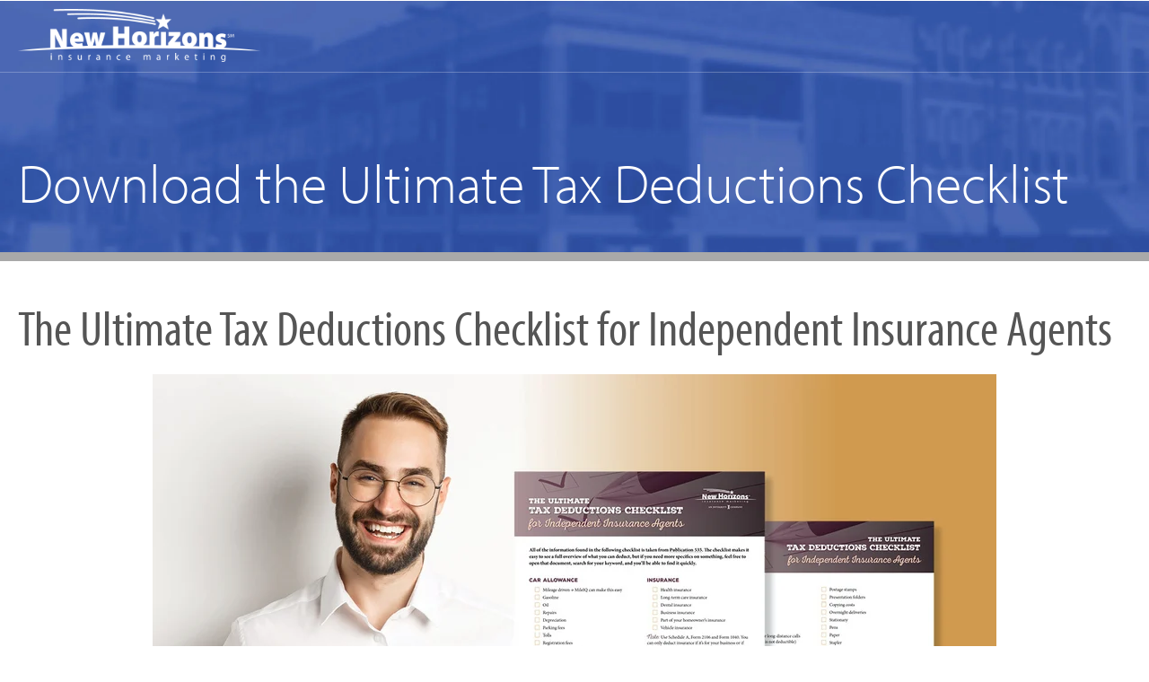

--- FILE ---
content_type: text/html; charset=UTF-8
request_url: https://lp.newhorizonsmktg.com/ultimate-tax-deductions-checklist-for-independent-insurance-agents
body_size: 5406
content:
<!doctype html><!--[if lt IE 7]> <html class="no-js lt-ie9 lt-ie8 lt-ie7" lang="en-us" > <![endif]--><!--[if IE 7]>    <html class="no-js lt-ie9 lt-ie8" lang="en-us" >        <![endif]--><!--[if IE 8]>    <html class="no-js lt-ie9" lang="en-us" >               <![endif]--><!--[if gt IE 8]><!--><html class="no-js" lang="en-us"><!--<![endif]--><head>
    <meta charset="utf-8">
    <meta http-equiv="X-UA-Compatible" content="IE=edge,chrome=1">
    <meta name="author" content="New Horizons">
    <meta name="description" content="Need help organizing your tax deductions as an independent insurance agent? This checklist will ensure you don't miss a thing.">
    <meta name="generator" content="HubSpot">
    <title>Get the Ultimate Tax Deductions Checklist for Independent Insurance Agents</title>
    <link rel="shortcut icon" href="https://lp.newhorizonsmktg.com/hubfs/icon-favicon.png">
    
<meta name="viewport" content="width=device-width, initial-scale=1">

    
    <meta property="og:description" content="Need help organizing your tax deductions as an independent insurance agent? This checklist will ensure you don't miss a thing.">
    <meta property="og:title" content="Get the Ultimate Tax Deductions Checklist for Independent Insurance Agents">
    <meta name="twitter:description" content="Need help organizing your tax deductions as an independent insurance agent? This checklist will ensure you don't miss a thing.">
    <meta name="twitter:title" content="Get the Ultimate Tax Deductions Checklist for Independent Insurance Agents">

    

    
    <style>
a.cta_button{-moz-box-sizing:content-box !important;-webkit-box-sizing:content-box !important;box-sizing:content-box !important;vertical-align:middle}.hs-breadcrumb-menu{list-style-type:none;margin:0px 0px 0px 0px;padding:0px 0px 0px 0px}.hs-breadcrumb-menu-item{float:left;padding:10px 0px 10px 10px}.hs-breadcrumb-menu-divider:before{content:'›';padding-left:10px}.hs-featured-image-link{border:0}.hs-featured-image{float:right;margin:0 0 20px 20px;max-width:50%}@media (max-width: 568px){.hs-featured-image{float:none;margin:0;width:100%;max-width:100%}}.hs-screen-reader-text{clip:rect(1px, 1px, 1px, 1px);height:1px;overflow:hidden;position:absolute !important;width:1px}
</style>

<link rel="stylesheet" href="https://lp.newhorizonsmktg.com/hubfs/hub_generated/module_assets/1/11975336760/1741922728270/module_Simple_Banner_-_NewHorizons_August2019.min.css">
    

    
<!--  Added by GoogleAnalytics integration -->
<script>
var _hsp = window._hsp = window._hsp || [];
_hsp.push(['addPrivacyConsentListener', function(consent) { if (consent.allowed || (consent.categories && consent.categories.analytics)) {
  (function(i,s,o,g,r,a,m){i['GoogleAnalyticsObject']=r;i[r]=i[r]||function(){
  (i[r].q=i[r].q||[]).push(arguments)},i[r].l=1*new Date();a=s.createElement(o),
  m=s.getElementsByTagName(o)[0];a.async=1;a.src=g;m.parentNode.insertBefore(a,m)
})(window,document,'script','//www.google-analytics.com/analytics.js','ga');
  ga('create','UA-23607353-1','auto');
  ga('send','pageview');
}}]);
</script>

<!-- /Added by GoogleAnalytics integration -->

    <link rel="canonical" href="https://lp.newhorizonsmktg.com/ultimate-tax-deductions-checklist-for-independent-insurance-agents">

<!-- Google Tag Manager -->
<script>(function(w,d,s,l,i){w[l]=w[l]||[];w[l].push({'gtm.start':
new Date().getTime(),event:'gtm.js'});var f=d.getElementsByTagName(s)[0],
j=d.createElement(s),dl=l!='dataLayer'?'&l='+l:'';j.async=true;j.src=
'https://www.googletagmanager.com/gtm.js?id='+i+dl;f.parentNode.insertBefore(j,f);
})(window,document,'script','dataLayer','GTM-5MWV5J5');</script>
<!-- End Google Tag Manager -->
<meta property="og:image" content="https://lp.newhorizonsmktg.com/hubfs/NewHorizons_Aug2019/Image/The%20Ultimate%20Tax%20Deductions%20Checklist%20for%20Independent%20Insurance%20Agents.jpg">
<meta property="og:image:width" content="1280">
<meta property="og:image:height" content="766">

<meta name="twitter:image" content="https://lp.newhorizonsmktg.com/hubfs/NewHorizons_Aug2019/Image/The%20Ultimate%20Tax%20Deductions%20Checklist%20for%20Independent%20Insurance%20Agents.jpg">


<meta property="og:url" content="https://lp.newhorizonsmktg.com/ultimate-tax-deductions-checklist-for-independent-insurance-agents">
<meta name="twitter:card" content="summary_large_image">
<meta http-equiv="content-language" content="en-us">
<link rel="stylesheet" href="//7052064.fs1.hubspotusercontent-na1.net/hubfs/7052064/hub_generated/template_assets/DEFAULT_ASSET/1767118704405/template_layout.min.css">


<link rel="stylesheet" href="https://lp.newhorizonsmktg.com/hubfs/hub_generated/template_assets/1/11972258496/1741824506169/template_NewHorizons_August2019-style.min.css">




</head>
<body class="landing-page one-column   hs-content-id-23986743411 hs-landing-page hs-page " style="">
    <div class="header-container-wrapper">
    <div class="header-container container-fluid">

<div class="row-fluid-wrapper row-depth-1 row-number-1 ">
<div class="row-fluid ">
<div class="span12 widget-span widget-type-global_group " style="" data-widget-type="global_group" data-x="0" data-w="12">
<div class="" data-global-widget-path="generated_global_groups/11995959108.html"><div class="row-fluid-wrapper row-depth-1 row-number-1 ">
<div class="row-fluid ">
<div class="span12 widget-span widget-type-cell header-group no-nav" style="" data-widget-type="cell" data-x="0" data-w="12">

<div class="row-fluid-wrapper row-depth-1 row-number-2 ">
<div class="row-fluid ">
<div class="span12 widget-span widget-type-cell header-bottom-group" style="" data-widget-type="cell" data-x="0" data-w="12">

<div class="row-fluid-wrapper row-depth-1 row-number-3 ">
<div class="row-fluid ">
<div class="span12 widget-span widget-type-cell page-center" style="" data-widget-type="cell" data-x="0" data-w="12">

<div class="row-fluid-wrapper row-depth-1 row-number-4 ">
<div class="row-fluid ">
<div class="span12 widget-span widget-type-custom_widget header-logo" style="" data-widget-type="custom_widget" data-x="0" data-w="12">
<div id="hs_cos_wrapper_module_151811932754921" class="hs_cos_wrapper hs_cos_wrapper_widget hs_cos_wrapper_type_module widget-type-logo" style="" data-hs-cos-general-type="widget" data-hs-cos-type="module">
  






















  
  <span id="hs_cos_wrapper_module_151811932754921_hs_logo_widget" class="hs_cos_wrapper hs_cos_wrapper_widget hs_cos_wrapper_type_logo" style="" data-hs-cos-general-type="widget" data-hs-cos-type="logo"><a href="https://www.newhorizonsmktg.com/" id="hs-link-module_151811932754921_hs_logo_widget" style="border-width:0px;border:0px;"><img src="https://lp.newhorizonsmktg.com/hs-fs/hubfs/NewHorizons_Aug2019/Image/NHIM-Logo-all-white.png?width=700&amp;height=152&amp;name=NHIM-Logo-all-white.png" class="hs-image-widget " height="152" style="height: auto;width:700px;border-width:0px;border:0px;" width="700" alt="NewHorizons" title="NewHorizons" srcset="https://lp.newhorizonsmktg.com/hs-fs/hubfs/NewHorizons_Aug2019/Image/NHIM-Logo-all-white.png?width=350&amp;height=76&amp;name=NHIM-Logo-all-white.png 350w, https://lp.newhorizonsmktg.com/hs-fs/hubfs/NewHorizons_Aug2019/Image/NHIM-Logo-all-white.png?width=700&amp;height=152&amp;name=NHIM-Logo-all-white.png 700w, https://lp.newhorizonsmktg.com/hs-fs/hubfs/NewHorizons_Aug2019/Image/NHIM-Logo-all-white.png?width=1050&amp;height=228&amp;name=NHIM-Logo-all-white.png 1050w, https://lp.newhorizonsmktg.com/hs-fs/hubfs/NewHorizons_Aug2019/Image/NHIM-Logo-all-white.png?width=1400&amp;height=304&amp;name=NHIM-Logo-all-white.png 1400w, https://lp.newhorizonsmktg.com/hs-fs/hubfs/NewHorizons_Aug2019/Image/NHIM-Logo-all-white.png?width=1750&amp;height=380&amp;name=NHIM-Logo-all-white.png 1750w, https://lp.newhorizonsmktg.com/hs-fs/hubfs/NewHorizons_Aug2019/Image/NHIM-Logo-all-white.png?width=2100&amp;height=456&amp;name=NHIM-Logo-all-white.png 2100w" sizes="(max-width: 700px) 100vw, 700px"></a></span>
</div>

</div><!--end widget-span -->
</div><!--end row-->
</div><!--end row-wrapper -->

</div><!--end widget-span -->
</div><!--end row-->
</div><!--end row-wrapper -->

</div><!--end widget-span -->
</div><!--end row-->
</div><!--end row-wrapper -->

</div><!--end widget-span -->
</div><!--end row-->
</div><!--end row-wrapper -->
</div>
</div><!--end widget-span -->
</div><!--end row-->
</div><!--end row-wrapper -->

<div class="row-fluid-wrapper row-depth-1 row-number-2 ">
<div class="row-fluid ">
<div class="span12 widget-span widget-type-custom_widget " style="" data-widget-type="custom_widget" data-x="0" data-w="12">
<div id="hs_cos_wrapper_module_1568381213404129" class="hs_cos_wrapper hs_cos_wrapper_widget hs_cos_wrapper_type_module" style="" data-hs-cos-general-type="widget" data-hs-cos-type="module"><div class="simple-banner" id="module_1568381213404129" style="background-image: url('https://lp.newhorizonsmktg.com/hubfs/NewHorizons_Aug2019/Image/hero-banner-image.jpg');">
  <div class="page-center">
    
      <h1>Download the Ultimate Tax Deductions Checklist</h1>
    
  </div>
</div></div>

</div><!--end widget-span -->
</div><!--end row-->
</div><!--end row-wrapper -->

    </div><!--end header -->
</div><!--end header wrapper -->

<div class="body-container-wrapper">
    <div class="body-container container-fluid" data-hs-cell-id="body_section">

<div class="row-fluid-wrapper row-depth-1 row-number-1 dnd-section">
<div class="row-fluid ">
<div class="span12 widget-span widget-type-cell page-center content-wrapper dnd-column" style="" data-widget-type="cell" data-x="0" data-w="12">

<div class="row-fluid-wrapper row-depth-1 row-number-2 dnd-row">
<div class="row-fluid ">
<div class="span12 widget-span widget-type-cell dnd-column" style="" data-widget-type="cell" data-x="0" data-w="12">

<div class="row-fluid-wrapper row-depth-1 row-number-3 dnd-row">
<div class="row-fluid ">
<div class="span12 widget-span widget-type-custom_widget dnd-module" style="" data-widget-type="custom_widget" data-x="0" data-w="12">
<div id="hs_cos_wrapper_widget_1567533962653" class="hs_cos_wrapper hs_cos_wrapper_widget hs_cos_wrapper_type_module widget-type-rich_text" style="" data-hs-cos-general-type="widget" data-hs-cos-type="module"><span id="hs_cos_wrapper_widget_1567533962653_" class="hs_cos_wrapper hs_cos_wrapper_widget hs_cos_wrapper_type_rich_text" style="" data-hs-cos-general-type="widget" data-hs-cos-type="rich_text"><h2>The Ultimate Tax Deductions Checklist for Independent Insurance Agents</h2>
<p><img src="https://lp.newhorizonsmktg.com/hs-fs/hubfs/BlogImages/NH-The-Ultimate-2023-Tax-Deductions-Checklist-for-Independent-Insurance-Agents2.jpg?width=940&amp;height=634&amp;name=NH-The-Ultimate-2023-Tax-Deductions-Checklist-for-Independent-Insurance-Agents2.jpg" alt="NH-The-Ultimate-2023-Tax-Deductions-Checklist-for-Independent-Insurance-Agents2" width="940" height="634" style="width: 940px; height: auto; max-width: 100%; margin-left: auto; margin-right: auto; display: block;" srcset="https://lp.newhorizonsmktg.com/hs-fs/hubfs/BlogImages/NH-The-Ultimate-2023-Tax-Deductions-Checklist-for-Independent-Insurance-Agents2.jpg?width=470&amp;height=317&amp;name=NH-The-Ultimate-2023-Tax-Deductions-Checklist-for-Independent-Insurance-Agents2.jpg 470w, https://lp.newhorizonsmktg.com/hs-fs/hubfs/BlogImages/NH-The-Ultimate-2023-Tax-Deductions-Checklist-for-Independent-Insurance-Agents2.jpg?width=940&amp;height=634&amp;name=NH-The-Ultimate-2023-Tax-Deductions-Checklist-for-Independent-Insurance-Agents2.jpg 940w, https://lp.newhorizonsmktg.com/hs-fs/hubfs/BlogImages/NH-The-Ultimate-2023-Tax-Deductions-Checklist-for-Independent-Insurance-Agents2.jpg?width=1410&amp;height=951&amp;name=NH-The-Ultimate-2023-Tax-Deductions-Checklist-for-Independent-Insurance-Agents2.jpg 1410w, https://lp.newhorizonsmktg.com/hs-fs/hubfs/BlogImages/NH-The-Ultimate-2023-Tax-Deductions-Checklist-for-Independent-Insurance-Agents2.jpg?width=1880&amp;height=1268&amp;name=NH-The-Ultimate-2023-Tax-Deductions-Checklist-for-Independent-Insurance-Agents2.jpg 1880w, https://lp.newhorizonsmktg.com/hs-fs/hubfs/BlogImages/NH-The-Ultimate-2023-Tax-Deductions-Checklist-for-Independent-Insurance-Agents2.jpg?width=2350&amp;height=1585&amp;name=NH-The-Ultimate-2023-Tax-Deductions-Checklist-for-Independent-Insurance-Agents2.jpg 2350w, https://lp.newhorizonsmktg.com/hs-fs/hubfs/BlogImages/NH-The-Ultimate-2023-Tax-Deductions-Checklist-for-Independent-Insurance-Agents2.jpg?width=2820&amp;height=1902&amp;name=NH-The-Ultimate-2023-Tax-Deductions-Checklist-for-Independent-Insurance-Agents2.jpg 2820w" sizes="(max-width: 940px) 100vw, 940px"></p>
<p>&nbsp;</p></span></div>

</div><!--end widget-span -->
</div><!--end row-->
</div><!--end row-wrapper -->

</div><!--end widget-span -->
</div><!--end row-->
</div><!--end row-wrapper -->

<div class="row-fluid-wrapper row-depth-1 row-number-4 dnd-row">
<div class="row-fluid ">
<div class="span12 widget-span widget-type-cell main-content dnd-column" style="" data-widget-type="cell" data-x="0" data-w="12">

<div class="row-fluid-wrapper row-depth-1 row-number-5 dnd-row">
<div class="row-fluid ">
<div class="span12 widget-span widget-type-cell dnd-column" style="" data-widget-type="cell" data-x="0" data-w="12">

<div class="row-fluid-wrapper row-depth-1 row-number-6 dnd-row">
<div class="row-fluid ">
<div class="span8 widget-span widget-type-cell dnd-column" style="" data-widget-type="cell" data-x="0" data-w="8">

<div class="row-fluid-wrapper row-depth-2 row-number-1 dnd-row">
<div class="row-fluid ">
<div class="span12 widget-span widget-type-cell dnd-column" style="" data-widget-type="cell" data-x="0" data-w="12">

<div class="row-fluid-wrapper row-depth-2 row-number-2 dnd-row">
<div class="row-fluid ">
<div class="span12 widget-span widget-type-custom_widget dnd-module" style="" data-widget-type="custom_widget" data-x="0" data-w="12">
<div id="hs_cos_wrapper_module_15675339275583" class="hs_cos_wrapper hs_cos_wrapper_widget hs_cos_wrapper_type_module widget-type-rich_text" style="" data-hs-cos-general-type="widget" data-hs-cos-type="module"><span id="hs_cos_wrapper_module_15675339275583_" class="hs_cos_wrapper hs_cos_wrapper_widget hs_cos_wrapper_type_rich_text" style="" data-hs-cos-general-type="widget" data-hs-cos-type="rich_text"><p><strong>Need help organizing your tax deductions as an independent insurance agent?</strong> This checklist will ensure you don't miss a thing.</p>
<blockquote>
<p>"What you guys provided was excellent... very helpful... I lean on my accountant, but the information you provided is good to know in case either of us misses something... so THANK YOU!!" –John W.</p>
</blockquote>
<h3>How to Keep Track of Your Tax Deductions</h3>
<p>It’s a good idea to<span>&nbsp;</span><strong>start keeping track of your receipts now for next year’s tax season</strong>, but it can be a HUGE pain.</p>
<p>A lot of self-employed workers swear by the free app<span>&nbsp;</span><a href="https://itunes.apple.com/us/app/evernote-scannable/id883338188?platform=ipad&amp;preserveScrollPosition=true#platform/ipad" target="_blank" rel="noopener">Evernote Scannable</a>, which keeps track of your receipts. You simply take a picture of the receipt, and you can save it to your Google Drive, the Cloud, or whatever application works the best for you. <a href="https://use.expensify.com/expense-management" rel="noopener" target="_blank">Expensify</a> is another popular option.</p>
<p>Also consider using services that automate your deductions, such as<span>&nbsp;</span><a href="https://blog.newhorizonsmktg.com/tracking-mileage-for-insurance-agents?hsLang=en-us" rel="noopener" target="_blank">MileIQ or TripLog</a><span>&nbsp;</span>for tracking mileage or a system like<span>&nbsp;</span><a href="https://www.xero.com/us/resources/small-business-guides/business-management/business-expense-reporting/" rel="noopener" target="_blank">Xero</a><span>&nbsp;</span>for automating business expense reporting.</p>
<h3>Read the Full Tax Deductions Article</h3>
<p>This download is a shortened up, on-the-go version of our more detailed article, <a href="https://blog.newhorizonsmktg.com/ultimate-tax-deductions-checklist-for-independent-insurance-agents?hsLang=en-us" rel="noopener" target="_blank" style="font-style: italic;">The Ultimate Tax Deductions Checklist for Independent Insurance Agents</a><span style="font-style: italic;">.</span></p>
<p>Be sure to read that article in full if you want even more information than what's available in this checklist.</p></span></div>

   </div><!--end widget-span -->
    </div><!--end row-->
</div><!--end row-wrapper -->

</div><!--end widget-span -->
</div><!--end row-->
</div><!--end row-wrapper -->

</div><!--end widget-span -->
<div class="span4 widget-span widget-type-cell dnd-column" style="" data-widget-type="cell" data-x="8" data-w="4">

<div class="row-fluid-wrapper row-depth-2 row-number-3 dnd-row">
<div class="row-fluid ">
<div class="span12 widget-span widget-type-custom_widget .custom-form dnd-module" style="" data-widget-type="custom_widget" data-x="0" data-w="12">
<div id="hs_cos_wrapper_module_151811938608246" class="hs_cos_wrapper hs_cos_wrapper_widget hs_cos_wrapper_type_module widget-type-form" style="" data-hs-cos-general-type="widget" data-hs-cos-type="module">


	



	<span id="hs_cos_wrapper_module_151811938608246_" class="hs_cos_wrapper hs_cos_wrapper_widget hs_cos_wrapper_type_form" style="" data-hs-cos-general-type="widget" data-hs-cos-type="form"><h3 id="hs_cos_wrapper_module_151811938608246_title" class="hs_cos_wrapper form-title" data-hs-cos-general-type="widget_field" data-hs-cos-type="text">Download Now</h3>

<div id="hs_form_target_module_151811938608246"></div>









</span>
</div>

</div><!--end widget-span -->
</div><!--end row-->
</div><!--end row-wrapper -->

</div><!--end widget-span -->
</div><!--end row-->
</div><!--end row-wrapper -->

<div class="row-fluid-wrapper row-depth-1 row-number-1 dnd-row">
<div class="row-fluid ">
<div class="span12 widget-span widget-type-custom_widget dnd-module" style="" data-widget-type="custom_widget" data-x="0" data-w="12">
<div id="hs_cos_wrapper_widget_1567537053745" class="hs_cos_wrapper hs_cos_wrapper_widget hs_cos_wrapper_type_module widget-type-rich_text" style="" data-hs-cos-general-type="widget" data-hs-cos-type="module"><span id="hs_cos_wrapper_widget_1567537053745_" class="hs_cos_wrapper hs_cos_wrapper_widget hs_cos_wrapper_type_rich_text" style="" data-hs-cos-general-type="widget" data-hs-cos-type="rich_text"><p><em>We are not tax professionals. Please consult with your accountant or CPA for tax advice.</em></p></span></div>

</div><!--end widget-span -->
</div><!--end row-->
</div><!--end row-wrapper -->

</div><!--end widget-span -->
</div><!--end row-->
</div><!--end row-wrapper -->

</div><!--end widget-span -->
</div><!--end row-->
</div><!--end row-wrapper -->

</div><!--end widget-span -->
</div><!--end row-->
</div><!--end row-wrapper -->

    </div><!--end body -->
</div><!--end body wrapper -->

<div class="footer-container-wrapper">
    <div class="footer-container container-fluid">

<div class="row-fluid-wrapper row-depth-1 row-number-1 ">
<div class="row-fluid ">
<div class="span12 widget-span widget-type-global_group " style="" data-widget-type="global_group" data-x="0" data-w="12">
<div class="" data-global-widget-path="generated_global_groups/11995958030.html"><div class="row-fluid-wrapper row-depth-1 row-number-1 ">
<div class="row-fluid ">
<div class="span12 widget-span widget-type-cell footer-group no-nav" style="" data-widget-type="cell" data-x="0" data-w="12">

<div class="row-fluid-wrapper row-depth-1 row-number-2 ">
<div class="row-fluid ">
<div class="span12 widget-span widget-type-cell page-center" style="" data-widget-type="cell" data-x="0" data-w="12">

<div class="row-fluid-wrapper row-depth-1 row-number-3 ">
<div class="row-fluid ">
<div class="span4 widget-span widget-type-cell footer-section fs-1" style="" data-widget-type="cell" data-x="0" data-w="4">

<div class="row-fluid-wrapper row-depth-1 row-number-4 ">
<div class="row-fluid ">
<div class="span12 widget-span widget-type-custom_widget footer-logo-info" style="" data-widget-type="custom_widget" data-x="0" data-w="12">
<div id="hs_cos_wrapper_module_156525073112520" class="hs_cos_wrapper hs_cos_wrapper_widget hs_cos_wrapper_type_module widget-type-rich_text" style="" data-hs-cos-general-type="widget" data-hs-cos-type="module"><span id="hs_cos_wrapper_module_156525073112520_" class="hs_cos_wrapper hs_cos_wrapper_widget hs_cos_wrapper_type_rich_text" style="" data-hs-cos-general-type="widget" data-hs-cos-type="rich_text"><img src="https://uploads-ssl.webflow.com/5cb4de4e0cde69bcab705531/5cb4e09df42e6bc1addef9ad_logo-header.gif" alt="NewHorizons">
<div><span>New Horizons Insurance Marketing</span> <br><span>122 W. Prairie Ave. Suite 200</span> <br><span>Decatur</span>, <span>IL</span> <span>62523</span> <br>Phone: <a href="tel:+1-888-780-7676"> <span>888-780-7676</span> </a> <br>Fax: <a href="tel:+1-217-233-0280"> <span>217-233-0280</span> </a></div></span></div>

</div><!--end widget-span -->
</div><!--end row-->
</div><!--end row-wrapper -->

</div><!--end widget-span -->
<div class="span4 widget-span widget-type-custom_widget footer-section fs-2" style="" data-widget-type="custom_widget" data-x="4" data-w="4">
<div id="hs_cos_wrapper_module_156532564586619" class="hs_cos_wrapper hs_cos_wrapper_widget hs_cos_wrapper_type_module widget-type-space" style="" data-hs-cos-general-type="widget" data-hs-cos-type="module"><span class="hs-horizontal-spacer"></span></div>

</div><!--end widget-span -->
<div class="span4 widget-span widget-type-cell footer-section fs-3" style="" data-widget-type="cell" data-x="8" data-w="4">

<div class="row-fluid-wrapper row-depth-1 row-number-5 ">
<div class="row-fluid ">
<div class="span12 widget-span widget-type-custom_widget footer-right-images" style="" data-widget-type="custom_widget" data-x="0" data-w="12">
<div id="hs_cos_wrapper_module_1565325894396108" class="hs_cos_wrapper hs_cos_wrapper_widget hs_cos_wrapper_type_module widget-type-rich_text" style="" data-hs-cos-general-type="widget" data-hs-cos-type="module"><span id="hs_cos_wrapper_module_1565325894396108_" class="hs_cos_wrapper hs_cos_wrapper_widget hs_cos_wrapper_type_rich_text" style="" data-hs-cos-general-type="widget" data-hs-cos-type="rich_text"><h4>For Agent Use Only</h4></span></div>

</div><!--end widget-span -->
</div><!--end row-->
</div><!--end row-wrapper -->

<div class="row-fluid-wrapper row-depth-1 row-number-6 ">
<div class="row-fluid ">
<div class="span12 widget-span widget-type-custom_widget footer-menu-primary" style="" data-widget-type="custom_widget" data-x="0" data-w="12">
<div id="hs_cos_wrapper_module_1565250897164145" class="hs_cos_wrapper hs_cos_wrapper_widget hs_cos_wrapper_type_module widget-type-menu" style="" data-hs-cos-general-type="widget" data-hs-cos-type="module">
<span id="hs_cos_wrapper_module_1565250897164145_" class="hs_cos_wrapper hs_cos_wrapper_widget hs_cos_wrapper_type_menu" style="" data-hs-cos-general-type="widget" data-hs-cos-type="menu"><div id="hs_menu_wrapper_module_1565250897164145_" class="hs-menu-wrapper active-branch flyouts hs-menu-flow-horizontal" role="navigation" data-sitemap-name="default" data-menu-id="11973956966" aria-label="Navigation Menu">
 <ul role="menu">
  <li class="hs-menu-item hs-menu-depth-1" role="none"><a href="https://www.newhorizonsmktg.com/privacy" role="menuitem">Privacy</a></li>
  <li class="hs-menu-item hs-menu-depth-1" role="none"><a href="https://www.newhorizonsmktg.com/terms" role="menuitem">Terms of Service</a></li>
  <li class="hs-menu-item hs-menu-depth-1" role="none"><a href="https://submit-irm.trustarc.com/services/validation/d14968e7-edec-4831-b5f2-c494567844f6" role="menuitem" target="_blank" rel="noopener">Do Not Sell My Information</a></li>
 </ul>
</div></span></div>

</div><!--end widget-span -->
</div><!--end row-->
</div><!--end row-wrapper -->

</div><!--end widget-span -->
</div><!--end row-->
</div><!--end row-wrapper -->

</div><!--end widget-span -->
</div><!--end row-->
</div><!--end row-wrapper -->

</div><!--end widget-span -->
</div><!--end row-->
</div><!--end row-wrapper -->
</div>
</div><!--end widget-span -->
</div><!--end row-->
</div><!--end row-wrapper -->

    </div><!--end footer -->
</div><!--end footer wrapper -->

    
<!-- HubSpot performance collection script -->
<script defer src="/hs/hsstatic/content-cwv-embed/static-1.1293/embed.js"></script>
<script src="https://lp.newhorizonsmktg.com/hubfs/hub_generated/template_assets/1/11952572313/1741824508444/template_NewHorizons_August2019-main.js"></script>
<script>
var hsVars = hsVars || {}; hsVars['language'] = 'en-us';
</script>

<script src="/hs/hsstatic/cos-i18n/static-1.53/bundles/project.js"></script>

    <!--[if lte IE 8]>
    <script charset="utf-8" src="https://js.hsforms.net/forms/v2-legacy.js"></script>
    <![endif]-->

<script data-hs-allowed="true" src="/_hcms/forms/v2.js"></script>

    <script data-hs-allowed="true">
        var options = {
            portalId: '4910070',
            formId: '871a497b-8742-4f00-921c-37df65ac7cf7',
            formInstanceId: '8963',
            
            pageId: '23986743411',
            
            region: 'na1',
            
            
            
            
            pageName: "Get the Ultimate Tax Deductions Checklist for Independent Insurance Agents",
            
            
            redirectUrl: "https:\/\/lp.newhorizonsmktg.com\/ultimate-tax-deductions-checklist-for-independent-insurance-agents-ty",
            
            
            
            
            
            css: '',
            target: '#hs_form_target_module_151811938608246',
            
            
            
            
            
            
            abTestId: 29036314250,
            
            
            contentType: "landing-page",
            
            
            
            formsBaseUrl: '/_hcms/forms/',
            
            
            
            formData: {
                cssClass: 'hs-form stacked hs-custom-form'
            }
        };

        options.getExtraMetaDataBeforeSubmit = function() {
            var metadata = {};
            

            if (hbspt.targetedContentMetadata) {
                var count = hbspt.targetedContentMetadata.length;
                var targetedContentData = [];
                for (var i = 0; i < count; i++) {
                    var tc = hbspt.targetedContentMetadata[i];
                     if ( tc.length !== 3) {
                        continue;
                     }
                     targetedContentData.push({
                        definitionId: tc[0],
                        criterionId: tc[1],
                        smartTypeId: tc[2]
                     });
                }
                metadata["targetedContentMetadata"] = JSON.stringify(targetedContentData);
            }

            return metadata;
        };

        hbspt.forms.create(options);
    </script>

<script src="/hs/hsstatic/keyboard-accessible-menu-flyouts/static-1.17/bundles/project.js"></script>

<!-- Start of HubSpot Analytics Code -->
<script type="text/javascript">
var _hsq = _hsq || [];
_hsq.push(["setContentType", "landing-page"]);
_hsq.push(["setCanonicalUrl", "https:\/\/lp.newhorizonsmktg.com\/ultimate-tax-deductions-checklist-for-independent-insurance-agents"]);
_hsq.push(["setPageId", "23986743411"]);
_hsq.push(["setContentMetadata", {
    "contentPageId": 23986743411,
    "legacyPageId": "23986743411",
    "contentFolderId": null,
    "contentGroupId": null,
    "abTestId": 29036314250,
    "languageVariantId": 23986743411,
    "languageCode": "en-us",
    
    
}]);
</script>

<script type="text/javascript" id="hs-script-loader" async defer src="/hs/scriptloader/4910070.js"></script>
<!-- End of HubSpot Analytics Code -->


<script type="text/javascript">
var hsVars = {
    render_id: "bceb6f42-1fe8-4b29-b039-c64934ed4d0d",
    ticks: 1767414849496,
    page_id: 23986743411,
    
    content_group_id: 0,
    portal_id: 4910070,
    app_hs_base_url: "https://app.hubspot.com",
    cp_hs_base_url: "https://cp.hubspot.com",
    language: "en-us",
    analytics_page_type: "landing-page",
    scp_content_type: "",
    
    analytics_page_id: "23986743411",
    category_id: 1,
    folder_id: 0,
    is_hubspot_user: false
}
</script>


<script defer src="/hs/hsstatic/HubspotToolsMenu/static-1.432/js/index.js"></script>

<!-- Google Tag Manager (noscript) -->
<noscript><iframe src="https://www.googletagmanager.com/ns.html?id=GTM-5MWV5J5" height="0" width="0" style="display:none;visibility:hidden"></iframe></noscript>
<!-- End Google Tag Manager (noscript) -->


    
    <!-- Generated by the HubSpot Template Builder - template version 1.03 -->

</body></html>

--- FILE ---
content_type: text/css
request_url: https://lp.newhorizonsmktg.com/hubfs/hub_generated/template_assets/1/11972258496/1741824506169/template_NewHorizons_August2019-style.min.css
body_size: 9337
content:
@import url("//fonts.googleapis.com/css?family=PT+Sans&display=swap");@font-face{font-family:Font Awesome\ 5 Brands;font-style:normal;font-weight:400;src:url(//4910070.fs1.hubspotusercontent-na1.net/hubfs/4910070/NewHorizons_Aug2019/Fonts/Font%20Awesome%205%20Brands/fa-brands-400.eot) format("embedded-opentype"),url(//4910070.fs1.hubspotusercontent-na1.net/hubfs/4910070/NewHorizons_Aug2019/Fonts/Font%20Awesome%205%20Brands/fa-brands-400.woff2) format("woff2"),url(//4910070.fs1.hubspotusercontent-na1.net/hubfs/4910070/NewHorizons_Aug2019/Fonts/Font%20Awesome%205%20Brands/fa-brands-400.woff) format("woff"),url(//4910070.fs1.hubspotusercontent-na1.net/hubfs/4910070/NewHorizons_Aug2019/Fonts/Font%20Awesome%205%20Brands/fa-brands-400.ttf) format("truetype")}@font-face{font-family:Font Awesome\ 5 Free;font-style:normal;font-weight:900;src:url(//4910070.fs1.hubspotusercontent-na1.net/hubfs/4910070/NewHorizons_Aug2019/Fonts/Font%20Awesome%205%20Free/fa-solid-900.eot) format("embedded-opentype"),url(//4910070.fs1.hubspotusercontent-na1.net/hubfs/4910070/NewHorizons_Aug2019/Fonts/Font%20Awesome%205%20Free/fa-solid-900.woff2) format("woff2"),url(//4910070.fs1.hubspotusercontent-na1.net/hubfs/4910070/NewHorizons_Aug2019/Fonts/Font%20Awesome%205%20Free/fa-solid-900.woff) format("woff"),url(//4910070.fs1.hubspotusercontent-na1.net/hubfs/4910070/NewHorizons_Aug2019/Fonts/Font%20Awesome%205%20Free/fa-solid-900.ttf) format("truetype")}@font-face{font-family:minion-pro-1;font-style:normal;font-weight:400;src:url(//4910070.fs1.hubspotusercontent-na1.net/hubfs/4910070/NewHorizons_Aug2019/Fonts/%20minion-pro-1%20400/l) format("woff2"),url(//4910070.fs1.hubspotusercontent-na1.net/hubfs/4910070/NewHorizons_Aug2019/Fonts/%20minion-pro-1%20400/d.woff) format("woff"),url(//4910070.fs1.hubspotusercontent-na1.net/hubfs/4910070/NewHorizons_Aug2019/Fonts/%20minion-pro-1%20400/a) format("opentype")}@font-face{font-family:minion-pro-1;font-style:normal;font-weight:700;src:url("//4910070.fs1.hubspotusercontent-na1.net/hubfs/4910070/NewHorizons_Aug2019/Fonts/%20minion-pro-1%20700/l%20(1)") format("woff2"),url("//4910070.fs1.hubspotusercontent-na1.net/hubfs/4910070/NewHorizons_Aug2019/Fonts/%20minion-pro-1%20700/d%20(1).woff") format("woff"),url("//4910070.fs1.hubspotusercontent-na1.net/hubfs/4910070/NewHorizons_Aug2019/Fonts/%20minion-pro-1%20700/a%20(1)") format("opentype")}@font-face{font-family:myriad-pro-1;font-style:normal;font-weight:300;src:url("//4910070.fs1.hubspotusercontent-na1.net/hubfs/4910070/NewHorizons_Aug2019/Fonts/myriad-pro-1%20300/l%20(2)") format("woff2"),url("//4910070.fs1.hubspotusercontent-na1.net/hubfs/4910070/NewHorizons_Aug2019/Fonts/myriad-pro-1%20300/d%20(2).woff") format("woff"),url("//4910070.fs1.hubspotusercontent-na1.net/hubfs/4910070/NewHorizons_Aug2019/Fonts/myriad-pro-1%20300/a%20(2)") format("opentype")}@font-face{font-family:myriad-pro-1;font-style:normal;font-weight:400;src:url("//4910070.fs1.hubspotusercontent-na1.net/hubfs/4910070/NewHorizons_Aug2019/Fonts/%20myriad-pro-1%20400/l%20(3)") format("woff2"),url("//4910070.fs1.hubspotusercontent-na1.net/hubfs/4910070/NewHorizons_Aug2019/Fonts/%20myriad-pro-1%20400/d%20(3).woff") format("woff"),url("//4910070.fs1.hubspotusercontent-na1.net/hubfs/4910070/NewHorizons_Aug2019/Fonts/%20myriad-pro-1%20400/a%20(3)") format("opentype")}@font-face{font-family:myriad-pro-1;font-style:normal;font-weight:600;src:url(//4910070.fs1.hubspotusercontent-na1.net/hubfs/4910070/NewHorizons_Aug2019/Fonts/%20myriad-pro-1%20600/l) format("woff2"),url(//4910070.fs1.hubspotusercontent-na1.net/hubfs/4910070/NewHorizons_Aug2019/Fonts/%20myriad-pro-1%20600/d.woff) format("woff"),url(//4910070.fs1.hubspotusercontent-na1.net/hubfs/4910070/NewHorizons_Aug2019/Fonts/%20myriad-pro-1%20600/a) format("opentype")}@font-face{font-family:myriad-pro-condensed-1;font-style:normal;font-weight:400;src:url("//4910070.fs1.hubspotusercontent-na1.net/hubfs/4910070/NewHorizons_Aug2019/Fonts/%20myriad-pro-condensed-1%20400/l%20(1)") format("woff2"),url("//4910070.fs1.hubspotusercontent-na1.net/hubfs/4910070/NewHorizons_Aug2019/Fonts/%20myriad-pro-condensed-1%20400/d%20(1).woff") format("woff"),url("//4910070.fs1.hubspotusercontent-na1.net/hubfs/4910070/NewHorizons_Aug2019/Fonts/%20myriad-pro-condensed-1%20400/a%20(1)") format("opentype")}@font-face{font-family:myriad-pro-condensed-1;font-style:normal;font-weight:600;src:url("//4910070.fs1.hubspotusercontent-na1.net/hubfs/4910070/NewHorizons_Aug2019/Fonts/%20myriad-pro-condensed-1%20600/l%20(2)") format("woff2"),url("//4910070.fs1.hubspotusercontent-na1.net/hubfs/4910070/NewHorizons_Aug2019/Fonts/%20myriad-pro-condensed-1%20600/d%20(2).woff") format("woff"),url("//4910070.fs1.hubspotusercontent-na1.net/hubfs/4910070/NewHorizons_Aug2019/Fonts/%20myriad-pro-condensed-1%20600/a%20(2)") format("opentype")}@font-face{font-family:myriad-pro-condensed-1;font-style:normal;font-weight:300;src:url("//4910070.fs1.hubspotusercontent-na1.net/hubfs/4910070/NewHorizons_Aug2019/Fonts/%20myriad-pro-condensed-1%20300/l%20(3)") format("woff2"),url("//4910070.fs1.hubspotusercontent-na1.net/hubfs/4910070/NewHorizons_Aug2019/Fonts/%20myriad-pro-condensed-1%20300/d%20(3).woff") format("woff"),url("//4910070.fs1.hubspotusercontent-na1.net/hubfs/4910070/NewHorizons_Aug2019/Fonts/%20myriad-pro-condensed-1%20300/a%20(3)") format("opentype")}@font-face{font-family:webflow-icons;font-style:normal;font-weight:400;src:url(//4910070.fs1.hubspotusercontent-na1.net/hubfs/4910070/NewHorizons_Aug2019/Fonts/webflow-icons/download) format("truetype")}img{-ms-interpolation-mode:bicubic;border:0;height:auto;max-width:100%;vertical-align:bottom}img.alignRight,img.alignright{margin:0 0 5px 15px}img.alignLeft,img.alignleft{margin:0 15px 5px 0}.row-fluid [class*=span]{min-height:1px}.hs-blog-social-share .hs-blog-social-share-list{list-style:none!important;margin:0}.hs-blog-social-share .hs-blog-social-share-list .hs-blog-social-share-item{height:30px;list-style:none!important}@media (max-width:479px){.hs-blog-social-share .hs-blog-social-share-list .hs-blog-social-share-item:nth-child(2){float:none!important}}.hs-blog-social-share .hs-blog-social-share-list .hs-blog-social-share-item .fb-like>span,.hs-blog-social-share-list li.hs-blog-social-share-item.hs-blog-social-share-item-linkedin .IN-widget{vertical-align:top!important}#recaptcha_response_field{display:inline-block!important;width:auto!important}#recaptcha_table td{line-height:0}.recaptchatable #recaptcha_response_field{line-height:12px;min-height:0}@media (max-width:400px){#captcha_wrapper,#recaptcha_area,#recaptcha_area table#recaptcha_table,#recaptcha_area table#recaptcha_table .recaptcha_r1_c1{overflow:hidden;width:auto!important}#recaptcha_area table#recaptcha_table .recaptcha_r4_c4{width:67px!important}#recaptcha_area table#recaptcha_table #recaptcha_image{width:280px!important}}video{height:auto;max-width:100%}#calroot{line-height:normal;width:202px!important}#calroot,#calroot *,#calroot :after,#calroot :before{-webkit-box-sizing:content-box;-moz-box-sizing:content-box;box-sizing:content-box}#calroot select{font-family:Lucida Grande,Lucida Sans Unicode,Bitstream Vera Sans,Trebuchet MS,Verdana,sans-serif!important;font-size:10px!important;font-weight:400!important;line-height:18px!important;min-height:0!important;padding:1px 2px!important}#caldays{margin-bottom:4px}@media only screen and (max-width:767px){.hs-responsive-embed,.hs-responsive-embed.hs-responsive-embed-vimeo,.hs-responsive-embed.hs-responsive-embed-wistia,.hs-responsive-embed.hs-responsive-embed-youtube{height:0;overflow:hidden;padding:30px 0 56.25%;position:relative}.hs-responsive-embed embed,.hs-responsive-embed iframe,.hs-responsive-embed object{border:0;height:100%;left:0;position:absolute;top:0;width:100%}}.hs-responsive-embed.hs-responsive-embed-instagram{padding-bottom:116.01%;padding-top:0}.hs-responsive-embed.hs-responsive-embed-pinterest{height:auto;overflow:visible;padding:0}.hs-responsive-embed.hs-responsive-embed-pinterest iframe{height:auto;position:static;width:auto}iframe[src^="http://www.slideshare.net/slideshow/embed_code/"]{max-width:100%;width:100%}@media (max-width:568px){iframe{max-width:100%}}input[type=color]
select,input[type=date],input[type=datetime-local],input[type=datetime],input[type=email],input[type=month],input[type=number],input[type=password],input[type=search],input[type=tel],input[type=text],input[type=time],input[type=url],input[type=week],textarea{-webkit-box-sizing:border-box;-moz-box-sizing:border-box;box-sizing:border-box;display:inline-block}.hs-form fieldset[class*=form-columns] input[type=checkbox].hs-input,.hs-form fieldset[class*=form-columns] input[type=radio].hs-input{width:auto}#email-prefs-form .email-edit{max-width:507px!important;width:100%!important}#hs-pwd-widget-password{height:auto!important}.hs-menu-wrapper ul{padding:0}.hs-menu-wrapper.hs-menu-flow-horizontal ul{list-style:none;margin:0}.hs-menu-wrapper.hs-menu-flow-horizontal>ul{display:inline-block}.hs-menu-wrapper.hs-menu-flow-horizontal>ul:before{content:" ";display:table}.hs-menu-wrapper.hs-menu-flow-horizontal>ul:after{clear:both;content:" ";display:table}.hs-menu-wrapper.hs-menu-flow-horizontal>ul li.hs-menu-depth-1{float:left}.hs-menu-wrapper.hs-menu-flow-horizontal>ul li a{display:inline-block}.hs-menu-wrapper.hs-menu-flow-horizontal>ul li.hs-item-has-children{position:relative}.hs-menu-wrapper.hs-menu-flow-horizontal.flyouts>ul li.hs-item-has-children ul.hs-menu-children-wrapper{left:0;opacity:0;position:absolute;-webkit-transition:opacity .4s;visibility:hidden;z-index:10}.hs-menu-wrapper.hs-menu-flow-horizontal>ul li.hs-item-has-children ul.hs-menu-children-wrapper li a{display:block;white-space:nowrap}.hs-menu-wrapper.hs-menu-flow-horizontal.flyouts>ul li.hs-item-has-children ul.hs-menu-children-wrapper li.hs-item-has-children ul.hs-menu-children-wrapper{left:100%;top:0}.hs-menu-wrapper.hs-menu-flow-horizontal.flyouts>ul li.hs-item-has-children:hover>ul.hs-menu-children-wrapper{opacity:1;visibility:visible}.row-fluid-wrapper:last-child .hs-menu-wrapper.hs-menu-flow-horizontal>ul{margin-bottom:0}.hs-menu-wrapper.hs-menu-flow-horizontal.hs-menu-show-active-branch{position:relative}.hs-menu-wrapper.hs-menu-flow-horizontal.hs-menu-show-active-branch>ul{margin-bottom:0}.hs-menu-wrapper.hs-menu-flow-horizontal.hs-menu-show-active-branch>ul li.hs-item-has-children{position:static}.hs-menu-wrapper.hs-menu-flow-horizontal.hs-menu-show-active-branch>ul li.hs-item-has-children ul.hs-menu-children-wrapper{display:none}.hs-menu-wrapper.hs-menu-flow-horizontal.hs-menu-show-active-branch>ul li.hs-item-has-children.active-branch>ul.hs-menu-children-wrapper{display:block;opacity:1;visibility:visible}.hs-menu-wrapper.hs-menu-flow-horizontal.hs-menu-show-active-branch>ul li.hs-item-has-children.active-branch>ul.hs-menu-children-wrapper:before{content:" ";display:table}.hs-menu-wrapper.hs-menu-flow-horizontal.hs-menu-show-active-branch>ul li.hs-item-has-children.active-branch>ul.hs-menu-children-wrapper:after{clear:both;content:" ";display:table}.hs-menu-wrapper.hs-menu-flow-horizontal.hs-menu-show-active-branch>ul li.hs-item-has-children.active-branch>ul.hs-menu-children-wrapper>li{float:left}.hs-menu-wrapper.hs-menu-flow-horizontal.hs-menu-show-active-branch>ul li.hs-item-has-children.active-branch>ul.hs-menu-children-wrapper>li a{display:inline-block}.hs-menu-wrapper.hs-menu-flow-vertical{width:100%}.hs-menu-wrapper.hs-menu-flow-vertical ul{list-style:none;margin:0}.hs-menu-wrapper.hs-menu-flow-vertical li a{display:block}.hs-menu-wrapper.hs-menu-flow-vertical>ul{margin-bottom:0}.hs-menu-wrapper.hs-menu-flow-vertical>ul li.hs-menu-depth-1>a{width:auto}.hs-menu-wrapper.hs-menu-flow-vertical>ul li.hs-item-has-children{position:relative}.hs-menu-wrapper.hs-menu-flow-vertical.flyouts>ul li.hs-item-has-children ul.hs-menu-children-wrapper{left:0;opacity:0;position:absolute;-webkit-transition:opacity .4s;visibility:hidden;z-index:10}.hs-menu-wrapper.hs-menu-flow-vertical>ul li.hs-item-has-children ul.hs-menu-children-wrapper li a{display:block;white-space:nowrap}.hs-menu-wrapper.hs-menu-flow-vertical.flyouts>ul li.hs-item-has-children ul.hs-menu-children-wrapper{left:100%;top:0}.hs-menu-wrapper.hs-menu-flow-vertical.flyouts>ul li.hs-item-has-children:hover>ul.hs-menu-children-wrapper{opacity:1;visibility:visible}@media (max-width:767px){.hs-menu-wrapper,.hs-menu-wrapper *{-webkit-box-sizing:border-box;-moz-box-sizing:border-box;box-sizing:border-box;display:block;width:100%}.hs-menu-wrapper.hs-menu-flow-horizontal ul{display:block;list-style:none;margin:0}.hs-menu-wrapper.hs-menu-flow-horizontal>ul{display:block}.hs-menu-wrapper.hs-menu-flow-horizontal>ul li.hs-menu-depth-1{float:none}.hs-menu-wrapper.hs-menu-flow-horizontal.hs-menu-show-active-branch>ul li.hs-item-has-children.active-branch>ul.hs-menu-children-wrapper>li a,.hs-menu-wrapper.hs-menu-flow-horizontal>ul li a,.hs-menu-wrapper.hs-menu-flow-horizontal>ul li.hs-item-has-children ul.hs-menu-children-wrapper li a{display:block}.hs-menu-wrapper.hs-menu-flow-horizontal>ul li.hs-item-has-children ul.hs-menu-children-wrapper{opacity:1!important;position:static!important;visibility:visible!important}.hs-menu-wrapper.hs-menu-flow-horizontal ul ul ul{padding:0}.hs-menu-wrapper.hs-menu-flow-horizontal>ul li.hs-item-has-children ul.hs-menu-children-wrapper li a{white-space:normal}.hs-menu-wrapper.hs-menu-flow-vertical.flyouts>ul li.hs-item-has-children ul.hs-menu-children-wrapper{opacity:1;position:static;visibility:visible}}.hs-menu-wrapper.hs-menu-flow-vertical.no-flyouts .hs-menu-children-wrapper{opacity:1;visibility:visible}.hs-menu-wrapper.hs-menu-flow-horizontal.no-flyouts>ul li.hs-item-has-children ul.hs-menu-children-wrapper{display:block;opacity:1;visibility:visible}.widget-type-space{visibility:hidden}.hs-author-social-links{display:inline-block}.hs-author-social-links a.hs-author-social-link{background-repeat:no-repeat;background-size:24px 24px;border:0;display:inline-block;height:24px;line-height:24px;text-indent:-99999px;width:24px}.hs-author-social-links a.hs-author-social-link.hs-social-facebook{background-image:url(//static.hubspot.com/final/img/common/icons/social/facebook-24x24.png)}.hs-author-social-links a.hs-author-social-link.hs-social-linkedin{background-image:url(//static.hubspot.com/final/img/common/icons/social/linkedin-24x24.png)}.hs-author-social-links a.hs-author-social-link.hs-social-twitter{background-image:url(//static.hubspot.com/final/img/common/icons/social/twitter-24x24.png)}.hs-author-social-links a.hs-author-social-link.hs-social-google-plus{background-image:url(//static.hubspot.com/final/img/common/icons/social/googleplus-24x24.png)}.hs-cta-wrapper a{box-sizing:content-box;-moz-box-sizing:content-box;-webkit-box-sizing:content-box}.hs_cos_wrapper_type_image_slider{display:block;overflow:hidden}.hs_cos_flex-container a:active,.hs_cos_flex-container a:focus,.hs_cos_flex-slider a:active,.hs_cos_flex-slider a:focus{outline:none}.hs_cos_flex-control-nav,.hs_cos_flex-direction-nav,.hs_cos_flex-slides{list-style:none;margin:0;padding:0}.hs_cos_flex-slider{zoom:1;background:#fff;border:0;-webkit-border-radius:4px;-moz-border-radius:4px;-o-border-radius:4px;border-radius:4px;margin:0 0 60px;padding:0;position:relative}.hs_cos_flex-viewport{max-height:2000px;-webkit-transition:all 1s ease;-moz-transition:all 1s ease;transition:all 1s ease}.loading .hs_cos_flex-viewport{max-height:300px}.hs_cos_flex-slider .hs_cos_flex-slides{zoom:1}.carousel li{margin-right:5px}.hs_cos_flex-slider .hs_cos_flex-slides>li{-webkit-backface-visibility:hidden;display:none;position:relative}.hs_cos_flex-slider .hs_cos_flex-slides img{border-radius:0;display:block;width:100%}.hs_cos_flex-pauseplay span{text-transform:capitalize}.hs_cos_flex-slides:after{clear:both;content:".";display:block;height:0;line-height:0;visibility:hidden}html[xmlns] .hs_cos_flex-slides{display:block}* html .hs_cos_flex-slides{height:1%}.hs_cos_flex-direction-nav{*height:0}.hs_cos_flex-direction-nav a{background:url(//cdn2.hubspotqa.net/local/hub/124/file-52894-png/bg_direction_nav.png) no-repeat 0 0;cursor:pointer;display:block;height:30px;margin:-20px 0 0;opacity:0;position:absolute;text-indent:-9999px;top:50%;-webkit-transition:all .3s ease;width:30px;z-index:10}.hs_cos_flex-direction-nav .hs_cos_flex-next{background-position:100% 0;right:-36px}.hs_cos_flex-direction-nav .hs_cos_flex-prev{left:-36px}.hs_cos_flex-slider:hover .hs_cos_flex-next{opacity:.8;right:5px}.hs_cos_flex-slider:hover .hs_cos_flex-prev{left:5px;opacity:.8}.hs_cos_flex-slider:hover .hs_cos_flex-next:hover,.hs_cos_flex-slider:hover .hs_cos_flex-prev:hover{opacity:1}.hs_cos_flex-direction-nav .hs_cos_flex-disabled{cursor:default;filter:alpha(opacity=30);opacity:.3!important}.hs_cos_flex_thumbnavs-direction-nav{*height:0;list-style:none;margin:0;padding:0}.hs_cos_flex_thumbnavs-direction-nav a{background:url(//cdn2.hubspotqa.net/local/hub/124/file-52894-png/bg_direction_nav.png) no-repeat 0 40%;cursor:pointer;display:block;height:140px;margin:-60px 0 0;opacity:1;position:absolute;text-indent:-9999px;top:50%;-webkit-transition:all .3s ease;width:30px;z-index:10}.hs_cos_flex_thumbnavs-direction-nav .hs_cos_flex_thumbnavs-next{background-position:100% 40%;right:0}.hs_cos_flex_thumbnavs-direction-nav .hs_cos_flex_thumbnavs-prev{left:0}.hs-cos-flex-slider-control-panel img{cursor:pointer}.hs-cos-flex-slider-control-panel img:hover{opacity:.8}.hs-cos-flex-slider-control-panel{margin-top:-30px}.hs_cos_flex-control-nav{bottom:-40px;position:absolute;text-align:center;width:100%}.hs_cos_flex-control-nav li{zoom:1;display:inline-block;*display:inline;margin:0 6px}.hs_cos_flex-control-paging li a{background:#666;background:rgba(0,0,0,.5);-webkit-border-radius:20px;-moz-border-radius:20px;-o-border-radius:20px;border-radius:20px;box-shadow:inset 0 0 3px rgba(0,0,0,.3);cursor:pointer;display:block;height:11px;text-indent:-9999px;width:11px}.hs_cos_flex-control-paging li a:hover{background:#333;background:rgba(0,0,0,.7)}.hs_cos_flex-control-paging li a.hs_cos_flex-active{background:#000;background:rgba(0,0,0,.9);cursor:default}.hs_cos_flex-control-thumbs{margin:5px 0 0;overflow:hidden;position:static}.hs_cos_flex-control-thumbs li{float:left;margin:0;width:25%}.hs_cos_flex-control-thumbs img{cursor:pointer;display:block;opacity:.7;width:100%}.hs_cos_flex-control-thumbs img:hover{opacity:1}.hs_cos_flex-control-thumbs .hs_cos_flex-active{cursor:default;opacity:1}@media screen and (max-width:860px){.hs_cos_flex-direction-nav .hs_cos_flex-prev{left:0;opacity:1}.hs_cos_flex-direction-nav .hs_cos_flex-next{opacity:1;right:0}}.hs_cos_flex-slider .caption{background-color:#000;color:#fff;font-size:2em;line-height:1.1em;padding:0 5%;position:static;text-align:center;top:40%;width:100%}.hs_cos_flex-slider .superimpose .caption{background-color:transparent;color:#fff;font-size:3em;line-height:1.1em;padding:0 5%;position:absolute;text-align:center;top:40%;width:90%}@media (max-width:400px){.hs_cos_flex-slider .superimpose .caption{background-color:#000;color:#fff;font-size:2em;line-height:1.1em;padding:0 5%;position:static;text-align:center;top:40%;width:90%}}.hs_cos_flex-slider h1,.hs_cos_flex-slider h2,.hs_cos_flex-slider h3,.hs_cos_flex-slider h4,.hs_cos_flex-slider h5,.hs_cos_flex-slider h6,.hs_cos_flex-slider p{color:#fff}.hs-gallery-thumbnails li{display:inline-block;margin:0 -4px 0 0;padding:0}.hs-gallery-thumbnails.fixed-height li img{border-width:0;margin:0;max-height:150px;padding:0}pre{overflow-x:auto}table pre{white-space:pre-wrap}table tr td img{max-width:none}.comment{margin:10px 0}.hs_cos_wrapper_type_header,.hs_cos_wrapper_type_page_footer,.hs_cos_wrapper_type_raw_html,.hs_cos_wrapper_type_raw_jinja,.hs_cos_wrapper_type_rich_text,.hs_cos_wrapper_type_section_header,.hs_cos_wrapper_type_text{word-wrap:break-word}article,aside,details,figcaption,figure,footer,header,hgroup,nav,section{display:block}audio,canvas,video{*zoom:1;display:inline-block;*display:inline}audio:not([controls]){display:none}.wp-float-left{float:left;margin:0 20px 20px 0}.wp-float-right{float:right;margin:0 0 20px 20px}#map_canvas img,.google-maps img{max-width:none}*,:after,:before{-moz-box-sizing:border-box;-webkit-box-sizing:border-box;box-sizing:border-box}body,html{margin:0;min-height:100%;padding:0}html{-ms-text-size-adjust:100%;-webkit-text-size-adjust:100%;font-family:sans-serif}body{background:#fff;color:#333;font-family:minion-pro-1,minion-pro-2;font-size:20px;font-weight:400;line-height:1.5em}.container-fluid .row-fluid .page-center{float:none;margin:0 auto;max-width:1260px;padding:0 10px}::-moz-selection{background:#3390ff;color:#fff;text-shadow:none}::selection{background:#3390ff;color:#fff;text-shadow:none}sub,sup{font-size:75%;line-height:0;position:relative;vertical-align:baseline}sup{top:-.5em}sub{bottom:-.25em}h1,h2,h3,h4,h5,h6{font-family:myriad-pro-1;font-weight:600;line-height:1em;margin:0 0 15px}h1{color:#444;font-size:70px;font-weight:300;line-height:1.1em}h2{color:#555;font-family:myriad-pro-condensed-1;font-size:55px}h2,h3{font-weight:500;line-height:1.2em}h3{color:#132759;font-size:34px}h4{font-size:26px}h4,h5{line-height:1.4em}h5{color:#132759;font-size:21px}h6{font-size:17px}a{color:#3354a6;text-decoration:underline}a:focus,a:hover{color:#b35c49}ol,ul{font-size:20px;line-height:1.5em;margin-bottom:20px;margin-top:0;padding-left:40px}blockquote{background-color:rgba(179,92,73,.15);border-left:5px solid #b35c49;border-radius:12px;color:#132759;font-family:myriad-pro-condensed-1;font-size:30px;font-weight:300;line-height:1.3em;padding:10px 20px}blockquote,figure{margin:0 0 10px}figure img{border:1px solid #a9a9a9;border-radius:7px;display:inline-block;max-width:100%;vertical-align:middle;width:100%}hr{background-color:#ccc;border:none;color:#ccc;height:1px}.no-banner .header-bottom-group,.simple-banner{background-color:#3354a6;position:relative}.simple-banner{background-position:50% 50%;background-repeat:no-repeat;background-size:cover;border-bottom:10px solid #a9a9a9;min-height:250px;opacity:1;padding-top:110px}.simple-banner h1{color:#fff;font-family:myriad-pro-1;font-size:60px;font-weight:300;line-height:74px;margin-bottom:41px;margin-top:55px;padding-left:0;position:static;width:100%}.header-top-group{background-color:#132759}.header-top-group .page-center>div>.row-fluid{-webkit-box-orient:horizontal;-webkit-box-direction:normal;-webkit-box-pack:end;-ms-flex-pack:end;-webkit-box-align:center;-ms-flex-align:center;-webkit-align-items:center;align-items:center;display:-webkit-box;display:-webkit-flex;display:-ms-flexbox;display:flex;-webkit-flex-direction:row;-ms-flex-direction:row;flex-direction:row;-webkit-justify-content:flex-end;justify-content:flex-end;position:relative}.header-top-group .page-center>div>.row-fluid:after,.header-top-group .page-center>div>.row-fluid:before{display:none}.header-search-wrapper form{display:-webkit-box;display:-webkit-flex;display:-ms-flexbox;display:flex;position:relative;width:100%}.header-search-wrapper form .search-field{-webkit-appearance:none;background-color:#3354a6;border:1px solid #ccc;border:1px solid hsla(0,0%,100%,.5);border-radius:5px 0 0 5px;border-right-style:none;color:#fff;display:block;font-family:myriad-pro-1;font-size:14px;font-weight:400;height:30px;line-height:1.42857143;margin-bottom:0;margin-right:0;padding:8px 12px;-webkit-transition:color .3s ease,background-color .3s ease;transition:color .3s ease,background-color .3s ease;vertical-align:middle;width:100%}.header-search-wrapper form input[type=submit]{-webkit-appearance:button;background-color:#3354a6;background-image:url(//4910070.fs1.hubspotusercontent-na1.net/hubfs/4910070/NewHorizons_Aug2019/Image/search-solid.svg);background-position:50% 3px;background-repeat:no-repeat;background-size:20px 20px;border:1px solid hsla(0,0%,100%,.5);border-left:0;border-radius:0 5px 5px 0;color:#fff;cursor:pointer;display:inline-block;float:left;height:30px;line-height:inherit;margin:0;padding:0 5px;position:relative;width:50px}.header-search-wrapper form .search-field::-webkit-input-placeholder{color:hsla(0,0%,100%,.75)}.header-search-wrapper form .search-field:-ms-input-placeholder{color:hsla(0,0%,100%,.75)}.header-search-wrapper form .search-field::-ms-input-placeholder{color:hsla(0,0%,100%,.75)}.header-search-wrapper form .search-field::placeholder{color:hsla(0,0%,100%,.75)}.search-field::placeholder{color:#999;opacity:1}.header-search-wrapper form input[type=submit]:hover{background-color:#b35c49}.header-menu-secondary .hs-menu-wrapper>ul>li:last-child>a:hover{background-color:hsla(0,0%,100%,.9);color:#b35c49}.header-menu-secondary .hs-menu-wrapper>ul>li>a:hover{color:#ffe6b2;text-decoration:none}.header-search-wrapper form .search-field:focus{background-color:#fff;border-color:#3898ec;color:#132759;outline:0}.header-menu-secondary .hs-menu-wrapper>ul{display:block;font-family:minion-pro-1;font-size:0;line-height:1.5em}.header-menu-secondary .hs-menu-wrapper>ul:after,.header-menu-secondary .hs-menu-wrapper>ul:before{display:none}.header-menu-secondary .hs-menu-wrapper>ul>li{float:none!important;line-height:1.3em}.header-menu-secondary .hs-menu-wrapper>ul>li,.header-menu-secondary .hs-menu-wrapper>ul>li>a{color:#fff;display:inline-block;font-size:13px;font-weight:300;letter-spacing:.3em;list-style-type:none;min-height:40px;position:relative;text-decoration:none;text-transform:uppercase}.header-menu-secondary .hs-menu-wrapper>ul>li>a{font-family:myriad-pro-1;padding:12px}.header-search-wrapper>div{width:100%}.header-menu-secondary{float:none!important;margin-left:0!important;padding-bottom:3px;text-align:right;width:auto!important}.widget-span.header-search-wrapper{-ms-flex-item-align:auto;-webkit-box-flex:1;-webkit-align-self:auto;align-self:auto;clear:left;display:-webkit-box;display:-webkit-flex;display:-ms-flexbox;display:flex;-webkit-flex:1;-ms-flex:1;flex:1;margin-bottom:0;margin-right:40px;padding-bottom:5px;padding-top:5px;position:relative;width:100%!important}.header-menu-secondary .hs-menu-wrapper>ul>li:last-child>a{background-color:#f7b837;background-image:url(//4910070.fs1.hubspotusercontent-na1.net/hubfs/4910070/NewHorizons_Aug2019/Image/sign-in-alt-solid.svg);background-position:90% 50%;background-repeat:no-repeat;background-size:16px;border-radius:8px;cursor:pointer;display:inline-block;font-family:myriad-pro-1;font-size:13px;font-weight:500;letter-spacing:.3em;line-height:1em;margin-bottom:0;margin-right:-10px;margin-top:0;min-height:30px;padding:9px 32px 5px 15px;position:relative;text-decoration:none;text-transform:uppercase;transition:color .3s ease,background-color .3s ease}input[type=search]::-webkit-search-cancel-button{display:none}.header-menu-secondary .hs-menu-wrapper>ul>li:last-child{padding:12px}.header-group{min-height:0!important;position:relative}.header-bottom-group{background:#ddd;background-color:rgba(51,84,166,0);border-bottom:1px solid hsla(0,0%,100%,.25);font-family:myriad-pro-condensed-1;left:auto;padding-bottom:10px;padding-top:10px;position:absolute;right:auto;top:0;width:100%!important;z-index:80}.widget-span.header-logo{float:left;margin:0;width:auto}.header-logo img{display:inline-block;max-width:270px;vertical-align:middle;width:100%!important}.body-container{padding-bottom:40px;padding-top:40px}.footer-group{background-color:#132759;border-top:8px solid #a9a9a9;padding-bottom:30px;padding-top:30px;position:relative}a#back-to-top{background-color:#132759;border:3px solid #132759;border-radius:50%;display:block;height:40px;left:48%;position:absolute;text-align:center;text-decoration:none;top:-27px;width:40px}.fa,.fas{font-weight:900}.fa,.far,.fas{font-family:Font Awesome\ 5 Free}.fa,.fab,.fal,.far,.fas{-moz-osx-font-smoothing:grayscale;-webkit-font-smoothing:antialiased;display:inline-block;font-style:normal;font-variant:normal;line-height:1;text-rendering:auto}a#back-to-top .toplink-icon{color:#a9a9a9;font-size:36px;height:36px;line-height:36px;margin-left:-1px;margin-right:auto;margin-top:0;width:36px}a#back-to-top .toplink-icon:hover{color:#b35c49}.widget-span.footer-section{margin-left:0;padding-left:10px;padding-right:10px;width:33.33333333%}.footer-group .page-center>div{margin-left:-10px;margin-right:-10px}.footer-logo-info img{display:inline-block;margin-bottom:20px;max-width:100%;vertical-align:middle;width:250px}.footer-logo-info img+div{color:#ccc;font-family:myriad-pro-1,myriad-pro-2;font-size:14px;font-weight:400;line-height:20px;margin-bottom:15px;padding-left:30px}.footer-logo-info img+div a{color:#ccc;text-decoration:unset}.footer-logo-info img+div a:hover,.footer-menu-primary .hs-menu-wrapper>ul>li.active>a,.footer-menu-primary .hs-menu-wrapper>ul>li>a:hover{color:#fff}.footer-section.fs-1 ul{margin-left:30px!important}.footer-menu-primary .hs-menu-wrapper>ul{color:#fff;display:block;font-size:16px;line-height:1.3em;list-style-type:none;margin-bottom:20px!important}.fs-1 .footer-menu-primary .hs-menu-wrapper>ul>li,.fs-3 .footer-menu-primary .hs-menu-wrapper>ul>li{font-size:14px}.footer-menu-primary .hs-menu-wrapper>ul>li{border-bottom:1px solid #3354a6;float:none!important;font-family:myriad-pro-1;font-weight:400;line-height:1.3em;margin-bottom:5px;margin-top:5px;padding-bottom:5px;padding-top:5px}.footer-menu-primary .hs-menu-wrapper>ul>li:last-child{border:0}.footer-menu-primary .hs-menu-wrapper>ul>li>a{color:hsla(0,0%,100%,.75);text-decoration:none}.footer-heading h4,.fs-3 h4{border-bottom:2px solid #a9a9a9;color:#a9a9a9;font-family:myriad-pro-1;font-size:24px;font-weight:600;line-height:1.4em;margin-bottom:10px;margin-top:0;padding-bottom:1px;padding-top:0}.social-links{margin-bottom:30px;padding-top:5px}.w-clearfix:after,.w-clearfix:before{clear:both;content:"";display:block}.footer-social-link.colorfacebook{font-size:20px}.footer-social-link{background-color:#fff;border-radius:6px;display:inline-block;float:left;height:40px;margin-bottom:15px;margin-right:11px;position:relative;text-align:center;text-decoration:none;width:40px}.fab.colorfacebook{-webkit-box-pack:center;-ms-flex-pack:center;-webkit-box-align:center;-ms-flex-align:center;-webkit-align-items:center;align-items:center;bottom:-1px;color:#132759;display:block;font-size:36px;-webkit-justify-content:center;justify-content:center;left:10px;position:absolute;right:auto;top:auto}.fab{font-family:Font Awesome\ 5 Brands}.fab.colorlinkedin{color:#132759;font-size:34px;left:5px;top:5px}.fab.colortwitter{color:#132759;font-size:30px;left:6px;top:6px}.fab.coloryoutube{color:#132759;font-size:32px;left:2px;top:4px}.fab.colorsoundcloud{color:#132759;font-size:28px;left:3px;top:7px}.fas.colorrss{color:#132759;font-size:32px;line-height:40px}.footer-social-link:last-child{margin-right:0}.footer-right-images span>div{margin-bottom:20px}.footer-right-images span>div a{display:inline-block;margin-bottom:10px;margin-right:5px;max-width:100%}.footer-right-images span>div a:last-child{margin-right:0}.footer-right-images span>div img{display:inline-block;max-width:100%;vertical-align:middle;width:145px}.footer-menu-primary .hs-menu-wrapper>ul:after,.footer-menu-primary .hs-menu-wrapper>ul:before{display:none}.footer-social-link .fab{position:absolute}.footer-social-link.colorfacebook:hover{background-color:#1877f2}.footer-social-link.colorlinkedin:hover{background-color:#007bb5}.footer-social-link.colortwitter:hover{background-color:#1da1f2}.footer-social-link.coloryoutube:hover{background-color:red}.footer-social-link.colorsoundcloud:hover{background-color:#f50}.footer-social-link.colorrss:hover{background-color:#ff9500}.fab.colorfacebook:hover,.fab.colorlinkedin:hover,.fab.colorsoundcloud:hover,.fab.colortwitter:hover,.fab.coloryoutube:hover,.fas.colorrss:hover{color:#fff}.footer-right-images span>div+h4,.fs-2 .footer-heading h4{margin-bottom:5px}.widget-span.custom-menu-primary{float:right;margin-left:0;position:relative;width:auto}.custom-menu-primary .hs-menu-wrapper>ul{display:block!important;font-size:0;line-height:20px;width:100%}.custom-menu-primary .hs-menu-wrapper>ul>li>a{color:hsla(0,0%,100%,.85);display:inline-block!important;font-family:myriad-pro-condensed-1;font-size:20px;font-weight:500;padding:30px 16px;text-align:center;text-decoration:none;vertical-align:top}.custom-menu-primary .hs-menu-wrapper>ul>li{display:inline-block;float:none!important;line-height:20px}.custom-menu-primary .hs-menu-wrapper>ul>li>a .nav-link-icon{bottom:0;height:1em;margin:auto 16px auto auto;position:absolute;right:0;top:0;width:1em}.custom-menu-primary .hs-menu-wrapper>ul>li.hs-item-has-children>a .nav-link-dropdown-text{padding-right:28px;text-align:right}.custom-menu-primary .hs-menu-wrapper>ul>li:last-child>a .nav-link-icon{margin-right:0}.custom-menu-primary .hs-menu-wrapper>ul>li.hs-item-has-children:last-child>a .nav-link-dropdown-text{padding-right:8px}[class*=" w-icon-"],[class^=w-icon-]{speak:none;-webkit-font-smoothing:antialiased;-moz-osx-font-smoothing:grayscale;font-family:webflow-icons!important;font-style:normal;font-variant:normal;font-weight:400;line-height:1;text-transform:none}.w-icon-arrow-down:before,.w-icon-dropdown-toggle:before{content:"\e603"}.hs-menu-wrapper.hs-menu-flow-horizontal.flyouts>ul li.hs-item-has-children:hover>ul.hs-menu-children-wrapper{opacity:0;visibility:hidden}.hs-menu-wrapper.hs-menu-flow-horizontal>ul li.hs-item-has-children.clicked>ul.hs-menu-children-wrapper{opacity:1!important;visibility:visible!important}.custom-menu-primary .hs-menu-wrapper>ul ul{background:#ddd;background-color:hsla(0,0%,100%,.8);border-bottom:3px solid #fff;border-bottom-left-radius:0;border-bottom-right-radius:0;border-top:3px solid #fff;margin-top:7px;min-width:100%;padding-bottom:1px}.custom-menu-primary .hs-menu-wrapper>ul ul li a{color:#b35c49;display:block;font-family:myriad-pro-condensed-1;font-size:18px;font-weight:500;line-height:20px;margin-left:auto;margin-right:auto;padding:10px 20px;position:relative;text-align:left;text-decoration:none;vertical-align:top}.custom-menu-primary .hs-menu-wrapper>ul ul li a:hover{background-color:#fff}.custom-menu-primary .hs-menu-wrapper>ul>li>a:hover{color:#fff}.custom-menu-primary .hs-menu-wrapper>ul>li.active>a{text-decoration:underline}.custom-menu-primary .hs-menu-wrapper>ul ul li.active>a{border-left:4px solid #132759;color:#132759;text-decoration:underline}.custom-menu-primary .hs-menu-wrapper>ul li a,.hs-menu-wrapper.hs-menu-flow-horizontal>ul li.hs-item-has-children ul.hs-menu-children-wrapper li a{max-width:none!important;overflow:visible!important;width:auto!important}@media screen and (min-width:992px){.custom-menu-primary .hs-menu-wrapper,.custom-menu-primary .hs-menu-wrapper>ul ul{display:block!important}.mobile{display:none!important}.no-nav .header-bottom-group{padding-bottom:11px}.custom-menu-primary .hs-menu-wrapper>ul>li.clicked>a{color:#fff}}.child-trigger,.mobile-trigger{display:none}.blog-banner .breadcrumbs{background-image:url();color:hsla(0,0%,100%,.85);font-family:myriad-pro-1;font-size:16px;line-height:20px;margin-bottom:20px;margin-top:15px}.blog-banner .breadcrumbs .breadcrumb-link{color:hsla(0,0%,100%,.85);font-size:16px;line-height:20px;text-decoration:none}.blog-banner h1{margin-bottom:30px;margin-top:0!important;position:static;width:100%}.simple-banner.blog-banner{min-height:260px}.blog-banner .breadcrumbs .breadcrumb-link:hover{color:#fff}.blog .content-wrapper>div{margin-left:-10px;margin-right:-10px}.blog .blog-content{padding-left:10px;padding-right:10px;width:75%}.blog .blog-sidebar{margin-left:0;padding-left:10px;padding-right:10px;width:25%}.recent-post-group{margin-bottom:30px}.recent-post-wrapper img{border:1px solid #3354a6;border-radius:8px;display:block;width:100%}.post-item.first-post{border-bottom:1px solid #3354a6;border-radius:8px;display:block;width:100%}.blog-listing-wrapper .post-listing .post-item.first-post a.blog-list-image{width:100%}.blog-listing-wrapper .post-listing .post-item.first-post .blog-list-holder{float:none;width:100%}h2.blog-title,h2.post-listing-simple{color:#3354a6;font-family:myriad-pro-condensed-1;font-size:48px;font-weight:500;line-height:1.1em;margin:0 0 10px}a.blog-list-image{display:block;margin-bottom:10px;width:100%}.blog-listing-wrapper .post-listing .post-item a.blog-list-image{display:block;float:left;margin-bottom:10px;width:32.5%}h2.blog-title a,h2.post-listing-simple a{color:#3354a6;display:inline-block;max-width:100%;text-decoration:none}h2.blog-title a:hover{color:#b35c49}.blog-list-date{display:block;font-family:myriad-pro-1,myriad-pro-2;font-size:14px;font-weight:300;letter-spacing:.25em;line-height:20px;margin-bottom:5px;text-transform:uppercase}p.blog-entry{color:#333;font-family:minion-pro-1;font-size:20px;font-weight:400;line-height:1.5em;margin-bottom:1em;margin-top:0}.divider{border-bottom:1px solid hsla(0,0%,66%,.5);margin-bottom:10px;padding-bottom:10px}.blog-listing-wrapper .post-listing .post-item{border-bottom:1px solid hsla(0,0%,66%,.5);margin-bottom:30px}a.blog-list-image img{border:1px solid #3354a6;border-radius:8px;display:block;vertical-align:middle;width:100%}a.blog-list-image img:hover{border-color:#b35c49}.blog-listing-wrapper .post-listing .post-item .blog-list-holder{float:right;padding-left:16px;width:67.5%}.blog-listing-wrapper .post-listing .post-item:after,.blog-listing-wrapper .post-listing .post-item:before{clear:both;content:"";display:block}.post-item .blog-list-holder .blog-title{color:#3354a6;font-size:32px;margin:0 0 10px}.post-item .blog-list-holder p.blog-entry{font-family:minion-pro-1;font-size:18px;line-height:1.5em}.blog-pagination{-webkit-box-pack:center;-ms-flex-pack:center;display:-webkit-box;display:-webkit-flex;display:-ms-flexbox;display:flex;-webkit-flex-wrap:wrap;-ms-flex-wrap:wrap;flex-wrap:wrap;-webkit-justify-content:center;justify-content:center}.blog-pagination a{background-color:#a9a9a9;border:1px solid #ccc;border-radius:8px;color:#132759;cursor:pointer;display:block;font-family:myriad-pro-1;font-size:13px;font-weight:600;letter-spacing:.3em;line-height:1em;margin-bottom:0;margin-left:10px;margin-right:10px;padding:9px 15px;text-decoration:none;text-transform:uppercase;-webkit-transition:color .3s ease,background-color .3s ease;transition:color .3s ease,background-color .3s ease}.w-inline-block{display:inline-block;max-width:100%}.blog-pagination a:hover{background-color:#132759;border-radius:9px;box-shadow:0 10px 20px -10px #000;color:#fff}.categories-wrapepr h3,.sidebar-form h4{color:#132759;display:inline-block;font-family:myriad-pro-condensed-1;font-size:30px;font-weight:600;line-height:1.1em;margin-bottom:10px;margin-right:.125em;text-align:left}.blog-listing-wrapper .post-listing .post-item .feature-image.no-image+.blog-list-holder{float:none;width:100%}.sidebar-form-content{margin-bottom:30px;text-align:left}.sidebar-form p{font-family:minion-pro-1;font-size:16px;line-height:1.4em;margin-bottom:1em;margin-top:0}.body-container .sidebar-form label{font-family:PT Sans;font-size:14px}.categories-wrapepr ul{font-family:minion-pro-1;font-size:20px;line-height:1.5em;margin-bottom:20px;margin-top:0;padding-left:40px}.categories-wrapepr ul li{font-family:minion-pro-1;font-size:20px;font-weight:400;line-height:1.3em;margin-bottom:.25em}.categories-wrapepr ul li a{color:#333;text-decoration:unset}.categories-wrapepr ul li a .filter-link-count{display:none}.body-container .sidebar-form .field{margin-bottom:8px}.body-container .sidebar-form input[type=submit]{background:#faa734;border-color:#faa734;color:#fff;font-family:PT Sans;font-size:14px;font-weight:700;line-height:12px;margin:0}.body-container .sidebar-form .actions{margin-bottom:18px;margin-top:8px;padding:17px 20px 18px 0}.hs-blog-post .simple-banner.blog-banner h1{font-family:myriad-pro-condensed-1;font-size:70px;font-weight:600;line-height:1em}.post-feature-image img{border:2px solid #132759;border-radius:9px;box-shadow:0 40px 20px -40px #a9a9a9;display:block;margin-bottom:30px;width:100%}.hs-blog-post .blog-list-date{font-family:Arial,Helvetica Neue,Helvetica,sans-serif}.section.post-body{color:#333;font-family:minion-pro-1,minion-pro-2;font-size:20px;line-height:1.5em}.section.post-body p{margin-bottom:1em;margin-top:0}.divider.div--star{height:20px;margin-bottom:40px;margin-top:15px;padding-bottom:9px;text-align:center}.fas.div__staricon{background-color:#fff;color:#b35c49;font-size:20px;margin-top:9px;text-align:center}.related-post-or-author:after,.related-post-or-author:before{clear:both;content:"";display:block}.blog-author-card{border-radius:7px;box-shadow:0 0 5px 0 #a9a9a9;display:inline-block;float:left;margin-bottom:30px;margin-right:30px;padding:5px}.blog-author-card a{display:inline-block;max-width:100%;text-decoration:underline}.blog-author-card img{border-radius:5px;display:inline-block;margin-bottom:5px;max-width:100%;vertical-align:middle;width:120px}.blog-author-card-byline{font-family:myriad-pro-condensed-1;font-size:16px;line-height:1.1em;margin-bottom:3px;text-align:center}.related-post{display:inline-block;float:left;width:75%}.related-post h3{color:#132759;font-family:myriad-pro-1;font-size:32px;font-weight:500;line-height:1.2em;margin-bottom:14px;margin-top:14px}.blog-related-posts{font-family:minion-pro-1;font-size:20px;line-height:1.5em;margin-bottom:20px;margin-top:0;padding-left:20px}.blog-related-posts-item{line-height:1.3em;margin-bottom:5px}.post-recent-posts{margin-bottom:30px;text-align:left}.post-recent-posts h4{color:#132759;display:inline-block;font-family:myriad-pro-condensed-1;font-size:30px;font-weight:600;line-height:1.1em;margin-bottom:10px;margin-right:.125em;margin-top:0;text-align:left}.recent-post-item img{margin-bottom:5px}.recent-post-item .blog-list-h5.sidebar{color:#132759;font-family:myriad-pro-condensed-1;font-size:18px;font-weight:500;letter-spacing:.1em;line-height:1.1em;margin-bottom:0;margin-top:0;text-decoration:none;text-transform:none}.recent-post-item{padding-bottom:16px}#hubspot-author_data:after{clear:both;content:"";display:block}#hubspot-author_data .hs-author-avatar img{-webkit-border-radius:50%;-moz-border-radius:50%;border-radius:50%;float:left;margin-right:15px;width:50px}.hs-featured-image-wrapper .hs-featured-image-link img.hs-featured-image{border-width:0;display:inline-block!important;float:right;height:auto;margin:20px 0 20px 20px;max-height:170px;max-width:210px;width:auto}.hs-blog-social-share{border-bottom:1px solid #ccc;border-top:1px solid #ccc;height:auto;margin-top:20px;padding:10px 0 0}.custom_listing_comments{border:1px solid #e2e2e2;display:block;line-height:165%;padding:15px}#comments-listing{border:1px solid #ccc;margin-bottom:30px;margin-top:30px}#comments-listing.no-comments{border:none}.comment.depth-0{border-bottom:1px solid #000!important;border-top:none!important;margin:0 10px 10px!important;padding:0 15px!important}.comment-body{border-bottom:none;display:block;padding:0}.comment-reply-to{margin-bottom:15px}.comment-from h4{margin:0;padding-top:15px}.comment-date{display:block!important;text-align:left}#comments-listing:not([data-has-comments=true]){display:none}.replying{padding:0 20px!important}.hs-blog-post .hs-author-profile{border-bottom:1px solid #ccc;border-top:1px solid #ccc;margin:20px 0;padding:20px 0}.hs-author-profile .hs-author-profile:after{clear:both;content:"";display:block}.hs-author-profile .hs-author-avatar{float:none;margin:0 auto}.hs-blog-listing .hs-author-profile{border-bottom:1px solid #ccc;margin:0 0 20px;padding:0 0 20px;text-align:center}.hs-author-avatar img{border-radius:100px}.hs-author-profile .hs-author-avatar{float:none!important;float:left;margin:10px auto!important;margin-right:15px;max-width:100px}.hs-author-profile .hs-author-avatar img{-webkit-border-radius:50%;-moz-border-radius:50%;border-radius:50%;max-width:100%}.hs-author-profile .hs-author-bio{overflow:hidden}.hs-author-profile h2.hs-author-name{margin:0 0 10px}.body-container label{color:#33475b;display:block;float:none;font-family:helvetica;font-size:16px;font-weight:500;line-height:20px;margin-bottom:4px;margin-top:8px;padding-top:0;text-align:left;width:auto}legend.hs-field-desc{font-size:15px}.hs-form-required{color:red}.body-container input[type=color],.body-container input[type=date],.body-container input[type=datetime-local],.body-container input[type=datetime],.body-container input[type=email],.body-container input[type=file],.body-container input[type=month],.body-container input[type=number],.body-container input[type=password],.body-container input[type=search],.body-container input[type=tel],.body-container input[type=text],.body-container input[type=time],.body-container input[type=url],.body-container input[type=week],.body-container select,.body-container textarea{background-color:#f5f8fa;border:1px solid #cbd6e2;-webkit-border-radius:3px;-moz-border-radius:3px;-ms-border-radius:3px;border-radius:3px;-webkit-box-sizing:border-box;-moz-box-sizing:border-box;box-sizing:border-box;color:#33475b;display:inline-block;font-family:Helvetica Neue,Helvetica,Arial,sans-serif;font-size:16px;font-weight:400;line-height:22px;margin:0 0 10px;min-height:40px;padding:8px 10px;width:100%}.body-container input[type=color]:focus,.body-container input[type=date]:focus,.body-container input[type=datetime-local]:focus,.body-container input[type=datetime]:focus,.body-container input[type=email]:focus,.body-container input[type=file]:focus,.body-container input[type=month]:focus,.body-container input[type=number]:focus,.body-container input[type=password]:focus,.body-container input[type=search]:focus,.body-container input[type=tel]:focus,.body-container input[type=text]:focus,.body-container input[type=time]:focus,.body-container input[type=url]:focus,.body-container input[type=week]:focus,.body-container select:focus,.body-container textarea:focus{border-color:rgba(82,168,236,.8);outline:none}form.hs-form .hs-form-field ul.inputs-list{list-style:none;padding:0}.hs-error-msgs{list-style:none;margin:0 0 5px;padding:0}.hs-error-msgs label{color:#f2545b;font-family:helvetica;line-height:18px;padding-left:5px}.hs-input.invalid.error{border-color:#c87872}form.hs-form fieldset{max-width:none}form.hs-form fieldset .hs-form-field{padding:0 10px 0 0}form.hs-form fieldset[class*=form-columns] .input{margin-right:0}form.hs-form fieldset[class*=form-columns] .hs-input{width:100%}form.hs-form fieldset[class*=form-columns] .hs-input[type=checkbox]{width:auto}form.hs-form fieldset.form-columns-3 .hs-form-field{width:33.33%}@media (max-width:400px){form.hs-form fieldset .hs-form-field{padding:0}form.hs-form .form-columns-2 .hs-form-field .hs-input,form.hs-form .form-columns-3 .hs-form-field .hs-input,form.hs-form fieldset.form-columns-3 .hs-form-field{width:100%}form.hs-form .form-columns-3 .hs-form-field .hs-input[type=checkbox]{width:auto}}#hs_form_target_blog_subscription input[type=checkbox],#hs_form_target_blog_subscription input[type=radio]{margin-right:10px;width:auto}.hs-button.primary,input[type=button],input[type=submit]{-webkit-appearance:none;background:#faa734;border:1px solid #faa734;border-radius:3px;color:#fff;cursor:pointer;display:inline-block;font-family:helvetica;font-size:14px;font-weight:700;line-height:12px;margin:15px 0;padding:12px 24px;position:relative;text-align:center;text-decoration:none!important;white-space:normal}.custom-form{max-width:50%;width:50%}.no-nav .mobile-trigger{display:none!important}@media (max-width:991px){.desktop{display:none!important}.container-fluid .row-fluid .page-center{max-width:728px}.footer-right-images span>div{margin-bottom:10px}.social-links{margin-bottom:20px}.custom-menu-primary,.custom-menu-primary .hs-menu-wrapper>ul,.custom-menu-primary .hs-menu-wrapper>ul li,.custom-menu-primary .hs-menu-wrapper>ul li a{background-color:transparent;background-image:none;border:0;-webkit-border-radius:0;-moz-border-radius:0;border-radius:0;bottom:auto;-webkit-box-shadow:none;-moz-box-shadow:none;box-shadow:none;color:#3354a6;display:block;float:none;font-weight:400;height:auto;left:auto;line-height:1;margin:0;max-width:none;padding:0;position:static;right:auto;text-align:left;text-decoration:none;text-indent:0;top:auto;width:100%}.child-trigger{cursor:pointer;display:block!important;height:61px!important;min-width:55px!important;padding:0!important;position:absolute;right:0;top:0;width:100%!important}.custom-menu-primary.js-enabled{position:relative}.custom-menu-primary.js-enabled .hs-menu-children-wrapper{display:none}.custom-menu-primary ul.hs-menu-children-wrapper{display:none;opacity:1!important;position:static!important;visibility:visible!important}.custom-menu-primary.js-enabled .hs-menu-wrapper{left:0;overflow:visible!important;padding:0;position:relative;right:0;text-align:center;top:100%;transform:translateY(-668.859px) translateX(0);transition:transform .4s ease 0s;width:100%}.custom-menu-primary .hs-menu-wrapper{background-color:#e9e9e9;width:100%}.header-top-group .page-center{padding-bottom:7px;padding-top:7px}.header-menu-secondary .hs-menu-wrapper>ul>li:not(:last-child){display:none}.mobile-trigger{-webkit-tap-highlight-color:rgba(0,0,0,0);bottom:0;cursor:pointer;display:block!important;float:right;font-family:myriad-pro-condensed-1;font-size:24px;left:auto;line-height:20px;padding:15px;position:absolute;right:0;top:0}.mobile-trigger .menu-icon{color:#fff;font-size:40px;line-height:50px}.w-icon-nav-menu:before{content:"\e602"}.custom-menu-primary.js-enabled{float:none;min-height:0;padding-left:30px!important;position:absolute;top:100%;width:100%}.custom-menu-primary .hs-menu-wrapper>ul{font-size:20px;margin:0 auto;max-width:728px}.custom-menu-primary .hs-menu-wrapper>ul>li>a{background-color:hsla(0,0%,100%,.75);border-bottom:1px solid #fff;color:#3354a6;display:block!important;margin:0 auto;max-width:728px!important;padding:20px 16px 20px 20px;text-align:left;width:100%!important}.mobile-open .custom-menu-primary.js-enabled>div{height:100%}.custom-menu-primary.js-enabled>div{float:none;height:0;left:0;min-height:0;overflow:hidden;position:relative;right:0;top:100%;transition:height .4s ease-in-out;width:100%}.mobile-open .custom-menu-primary.js-enabled .hs-menu-wrapper{transform:translateY(0) translateX(0);transition:transform .4s ease 0s}.custom-menu-primary .hs-menu-wrapper>ul>li.hs-item-has-children>a .nav-link-dropdown-text{text-align:left}.custom-menu-primary .hs-menu-wrapper>ul>li>a:visited{color:#3354a6}.simple-banner h1{font-size:50px;line-height:70px;margin-top:44px}.simple-banner{min-height:220px}.custom-menu-primary .hs-menu-wrapper ul>li>a:hover{background-color:#fff;color:#b35c49}.custom-menu-primary .hs-menu-wrapper>ul ul{background-color:#fff;margin-top:0}.custom-menu-primary .hs-menu-wrapper>ul ul li a{color:#3354a6;padding-bottom:15px;padding-left:40px;padding-top:15px}.custom-menu-primary .hs-menu-wrapper ul>li.h-hover>a,.custom-menu-primary .hs-menu-wrapper ul>li>a:hover{background-color:#fff;color:#b35c49}.custom-menu-primary .hs-menu-wrapper ul>li.child-open>a{background-color:hsla(0,0%,100%,.75);color:#3354a6}.custom-menu-primary .hs-menu-wrapper>ul>li.hs-item-has-children>a{position:relative}.simple-banner.blog-banner{min-height:230px}.recent-post-wrapper p.blog-entry{margin-bottom:10px}}@media (max-width:767px){.custom-form{max-width:100%;width:100%}.body-container{padding-left:40px;padding-right:40px}.widget-span.footer-section{left:auto;right:auto;width:100%}.footer-section.fs-2,.footer-section.fs-3{padding-left:40px;padding-right:40px}.footer-section.fs-2{margin-bottom:30px}.fs-1 .footer-menu-primary{display:none}.footer-group .page-center>div{margin:0}.footer-logo-info img+div{margin-bottom:30px}.footer-menu-primary .hs-menu-wrapper>ul>li>a{display:inline!important}.header-top-group .page-center{padding-left:10px;padding-right:10px}.widget-span.header-search-wrapper{-webkit-box-flex:1;-webkit-flex:1;-ms-flex:1;flex:1;margin-right:20px}.header-menu-secondary .hs-menu-wrapper>ul>li:last-child>a{line-height:1em;margin-right:-10px;white-space:nowrap!important;width:auto}.simple-banner h1{font-size:40px;line-height:58px;margin-bottom:30px;margin-top:55px;padding-left:34px}.blog .blog-content,.blog .blog-sidebar{padding:0;width:100%}.blog .content-wrapper>div{margin:0}.body-container{padding-left:34px;padding-right:34px}.recent-post-wrapper h2.blog-title{font-size:36px}.recent-post-wrapper p.blog-entry{font-size:18px;margin-bottom:10px}.post-item .blog-list-holder .blog-title{font-size:28px}.post-item .blog-list-holder p.blog-entry{font-size:16px}.blog-banner .breadcrumbs{padding-left:34px}.hs-blog-post .simple-banner.blog-banner h1{font-size:60px}.section.post-body img{float:none!important;margin:0!important;width:100%!important}.section.post-body{font-size:18px}.no-nav .fs-3 h4{margin-bottom:5px}.no-nav .footer-section.fs-2{display:none}.blog-pagination{margin-bottom:20px}.sidebar-form p{font-size:18px}}@media (max-width:479px){a#back-to-top{left:43%}.widget-span.header-search-wrapper{margin-right:15px}.header-logo img{max-width:216px}.mobile-trigger{bottom:0;left:auto;line-height:22px;padding-bottom:10px;padding-top:10px;position:absolute;right:0;top:0}.simple-banner{min-height:170px}.simple-banner h1{font-size:30px;line-height:38px;margin-top:40px;padding-left:25px;padding-right:10px;text-align:left;top:30px}.hs_recaptcha.hs-recaptcha.field.hs-form-field{overflow-x:auto}.custom-menu-primary.js-enabled{padding-left:20px!important}.custom-menu-primary .hs-menu-wrapper>ul>li>a{padding-left:18px}.blog-banner .breadcrumbs{margin-top:0;padding-left:34px;padding-left:28px}.simple-banner.blog-banner{min-height:180px}.body-container{padding-left:26px;padding-right:26px}.blog-listing-wrapper .post-listing .post-item .blog-list-holder,.blog-listing-wrapper .post-listing .post-item a.blog-list-image{float:none;max-width:100%;width:100%}.recent-post-wrapper h2.blog-title{font-size:28px}.recent-post-wrapper p.blog-entry{font-size:16px}.hs-blog-post .simple-banner.blog-banner h1{font-size:50px;margin-top:10px!important;padding-left:25px}h1{font-size:50px}h2{font-size:47px}h3{font-size:30px}h4{font-size:24px}h5{font-size:20px}}@-moz-document url-prefix(){.header-search-wrapper form input[type=submit]{background-position:50% 50%}}@media (max-width:358px){.header-search-wrapper form .search-field{width:calc(100% - 50px)!important}}

--- FILE ---
content_type: application/javascript
request_url: https://lp.newhorizonsmktg.com/hubfs/hub_generated/template_assets/1/11952572313/1741824508444/template_NewHorizons_August2019-main.js
body_size: 4
content:
$(function() {

	$('.custom-menu-primary').addClass('js-enabled');

	$('.header-logo').after('<div class="mobile-trigger"><div class="menu-icon w-icon-nav-menu"></div></div>');

	$('.custom-menu-primary .flyouts .hs-item-has-children > a').after(' <div class="child-trigger"><i></i></div>');
	$('.mobile-trigger').click(function() {
		// 		$('.custom-menu-primary .hs-menu-wrapper').slideToggle(250);
		$('body').toggleClass('mobile-open');
		$('.child-trigger').removeClass('child-open');
		$('.custom-menu-primary .hs-menu-children-wrapper').slideUp(250);
		return false;
	});

	$('.child-trigger').click(function() {
		$(this).parent().siblings('.hs-item-has-children').find('.hs-menu-children-wrapper').slideUp(250);
		$(this).next('.hs-menu-children-wrapper').slideToggle(250);
		$(this).next('.hs-menu-children-wrapper').children('.hs-item-has-children').find('.hs-menu-children-wrapper').slideUp(250);
		$(this).parent().toggleClass('child-open');
		return false;
	});
	/////////////////////////////////////////////////////////////////////////////////////////////

	$('.footer-group .page-center').before('<a id="back-to-top" class="fas" href="#top"><div class="toplink-icon"></div></a>');
	$("#back-to-top").click(function(){
		$('body,html').animate({scrollTop:0},500);
		return false;
	});
	/////////////////////////////////////////////////////////////////////////////////////////////
	$('.custom-menu-primary .hs-menu-wrapper > ul > li.hs-item-has-children > a').wrapInner('<div class="nav-link-dropdown-text"></div>');
	$('.nav-link-dropdown-text').before('<div class="nav-link-icon w-icon-dropdown-toggle"></div>');

	$('.custom-menu-primary .hs-menu-wrapper > ul > li.hs-item-has-children').click(function() {
		$(this).siblings().removeClass('clicked');
		$(this).toggleClass('clicked');
	});

	$('body').click(function() {
		$('.custom-menu-primary .hs-menu-wrapper > ul > li.hs-item-has-children').removeClass('clicked');
	});

	$(".custom-menu-primary .hs-menu-wrapper > ul > li.hs-item-has-children").click(function(e){
		e.stopPropagation();
	});
	/////////////////////////////////////////////////////////////////////////////////////////////

	$('.child-trigger').hover(function(){
		$(this).parent().toggleClass('h-hover');																
	});

	if ( $('.simple-banner').length == 0 ){
		$('body').addClass('no-banner') 
	}

});







